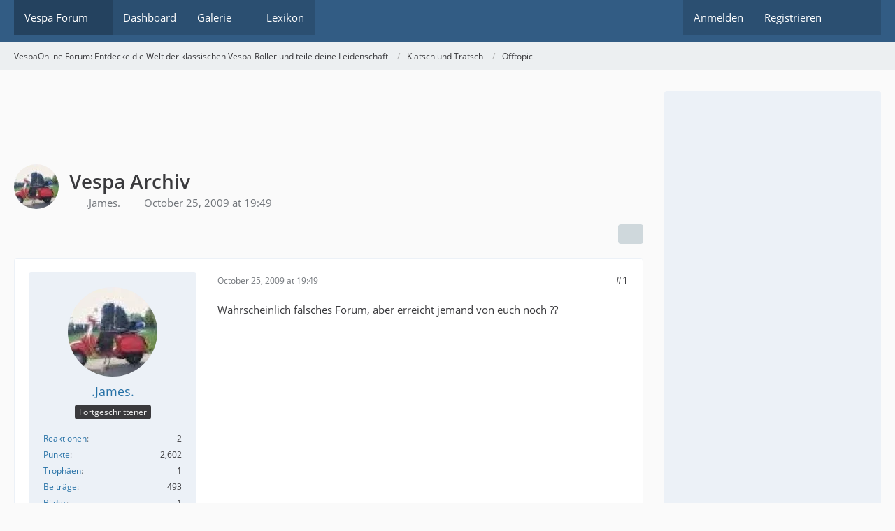

--- FILE ---
content_type: text/html; charset=UTF-8
request_url: https://www.vespaonline.de/forum/188568-vespa-archiv/?postID=466335
body_size: 15239
content:









<!DOCTYPE html>
<html
	dir="ltr"
	lang="de"
	data-color-scheme="system"
>

<head>
	<meta charset="utf-8">
		
	<title>Vespa Archiv - Offtopic - VespaOnline Forum: Entdecke die Welt der klassischen Vespa-Roller und teile deine Leidenschaft</title>
	
	<meta name="viewport" content="width=device-width, initial-scale=1">
<meta name="format-detection" content="telephone=no">
<meta name="description" content="Wahrscheinlich falsches Forum, aber erreicht jemand von euch noch  ??">
<meta property="og:site_name" content="VespaOnline Forum: Entdecke die Welt der klassischen Vespa-Roller und teile deine Leidenschaft">
<meta property="og:title" content="Vespa Archiv - VespaOnline Forum: Entdecke die Welt der klassischen Vespa-Roller und teile deine Leidenschaft">
<meta property="og:url" content="https://www.vespaonline.de/forum/188568-vespa-archiv/">
<meta property="og:type" content="article">
<meta property="og:description" content="Wahrscheinlich falsches Forum, aber erreicht jemand von euch noch  ??">

<!-- Stylesheets -->
<link rel="stylesheet" type="text/css" href="https://www.vespaonline.de/wsc/style/style-3.css?m=1765965144"><link rel="preload" href="https://www.vespaonline.de/wsc/font/families/Open%20Sans/OpenSans-Regular.woff2?v=1614334343" as="font" crossorigin>

<meta name="timezone" content="Europe/Berlin">


<script data-cfasync="false">
	var WCF_PATH = 'https://www.vespaonline.de/wsc/';
	var WSC_API_URL = 'https://www.vespaonline.de/wsc/';
	var WSC_RPC_API_URL = 'https://www.vespaonline.de/wsc/api/rpc/';
	
	var LANGUAGE_ID = 1;
	var LANGUAGE_USE_INFORMAL_VARIANT = false;
	var TIME_NOW = 1768725890;
	var LAST_UPDATE_TIME = 1765964196;
	var ENABLE_DEBUG_MODE = false;
	var ENABLE_PRODUCTION_DEBUG_MODE = false;
	var ENABLE_DEVELOPER_TOOLS = false;
	var PAGE_TITLE = 'VespaOnline Forum: Entdecke die Welt der klassischen Vespa-Roller und teile deine Leidenschaft';
	
	var REACTION_TYPES = {"1":{"title":"Gef\u00e4llt mir","renderedIcon":"<img\n\tsrc=\"https:\/\/www.vespaonline.de\/wsc\/images\/reaction\/like.svg\"\n\talt=\"Gef\u00e4llt mir\"\n\tclass=\"reactionType\"\n\tdata-reaction-type-id=\"1\"\n>","iconPath":"https:\/\/www.vespaonline.de\/wsc\/images\/reaction\/like.svg","showOrder":1,"reactionTypeID":1,"isAssignable":1},"2":{"title":"Danke","renderedIcon":"<img\n\tsrc=\"https:\/\/www.vespaonline.de\/wsc\/images\/reaction\/thanks.svg\"\n\talt=\"Danke\"\n\tclass=\"reactionType\"\n\tdata-reaction-type-id=\"2\"\n>","iconPath":"https:\/\/www.vespaonline.de\/wsc\/images\/reaction\/thanks.svg","showOrder":2,"reactionTypeID":2,"isAssignable":1},"3":{"title":"Haha","renderedIcon":"<img\n\tsrc=\"https:\/\/www.vespaonline.de\/wsc\/images\/reaction\/haha.svg\"\n\talt=\"Haha\"\n\tclass=\"reactionType\"\n\tdata-reaction-type-id=\"3\"\n>","iconPath":"https:\/\/www.vespaonline.de\/wsc\/images\/reaction\/haha.svg","showOrder":3,"reactionTypeID":3,"isAssignable":1},"4":{"title":"Verwirrend","renderedIcon":"<img\n\tsrc=\"https:\/\/www.vespaonline.de\/wsc\/images\/reaction\/confused.svg\"\n\talt=\"Verwirrend\"\n\tclass=\"reactionType\"\n\tdata-reaction-type-id=\"4\"\n>","iconPath":"https:\/\/www.vespaonline.de\/wsc\/images\/reaction\/confused.svg","showOrder":4,"reactionTypeID":4,"isAssignable":1},"5":{"title":"Traurig","renderedIcon":"<img\n\tsrc=\"https:\/\/www.vespaonline.de\/wsc\/images\/reaction\/sad.svg\"\n\talt=\"Traurig\"\n\tclass=\"reactionType\"\n\tdata-reaction-type-id=\"5\"\n>","iconPath":"https:\/\/www.vespaonline.de\/wsc\/images\/reaction\/sad.svg","showOrder":5,"reactionTypeID":5,"isAssignable":1}};
	
	
		{
		const colorScheme = matchMedia("(prefers-color-scheme: dark)").matches ? "dark" : "light";
		document.documentElement.dataset.colorScheme = colorScheme;
	}
	</script>

<script data-cfasync="false" src="https://www.vespaonline.de/wsc/js/WoltLabSuite/WebComponent.min.js?v=1765964196"></script>
<script data-cfasync="false" src="https://www.vespaonline.de/wsc/js/preload/de.preload.js?v=1765964196"></script>

<script data-cfasync="false" src="https://www.vespaonline.de/wsc/js/WoltLabSuite.Core.tiny.min.js?v=1765964196"></script>
<script data-cfasync="false">
requirejs.config({
	baseUrl: 'https://www.vespaonline.de/wsc/js',
	urlArgs: 't=1765964196'
	
});

window.addEventListener('pageshow', function(event) {
	if (event.persisted) {
		window.location.reload();
	}
});

</script>











<script data-cfasync="false" src="https://www.vespaonline.de/wsc/js/WoltLabSuite.Gallery.tiny.min.js?v=1765964196"></script>

<script data-cfasync="false" src="https://www.vespaonline.de/wsc/js/WoltLabSuite.Forum.tiny.min.js?v=1765964196"></script>


<noscript>
	<style>
		.jsOnly {
			display: none !important;
		}
		
		.noJsOnly {
			display: block !important;
		}
	</style>
</noscript>



	
	
	<script type="application/ld+json">
{
"@context": "http://schema.org",
"@type": "WebSite",
"url": "https:\/\/www.vespaonline.de\/",
"potentialAction": {
"@type": "SearchAction",
"target": "https:\/\/www.vespaonline.de\/wsc\/search\/?q={search_term_string}",
"query-input": "required name=search_term_string"
}
}
</script>
<link rel="apple-touch-icon" sizes="180x180" href="https://www.vespaonline.de/wsc/images/style-3/apple-touch-icon.png">
<link rel="manifest" href="https://www.vespaonline.de/wsc/images/style-3/manifest-1.json">
<link rel="icon" type="image/png" sizes="48x48" href="https://www.vespaonline.de/wsc/images/style-3/favicon-48x48.png">
<meta name="msapplication-config" content="https://www.vespaonline.de/wsc/images/style-3/browserconfig.xml">
<meta name="theme-color" content="#325c84">
<script>
	{
		document.querySelector('meta[name="theme-color"]').content = window.getComputedStyle(document.documentElement).getPropertyValue("--wcfPageThemeColor");
	}
</script>

<!--DFP Code-->
<script async src="https://securepubads.g.doubleclick.net/tag/js/gpt.js"></script>
<script>
  window.googletag = window.googletag || {cmd: []};
  googletag.cmd.push(function() {
    googletag.defineSlot('/274302542/VO', [728, 90], 'div-gpt-ad-1608234887082-0').addService(googletag.pubads());
    googletag.defineSlot('/274302542/VO-Mobile', [320, 50], 'div-gpt-ad-1608235098856-0').addService(googletag.pubads());
    googletag.defineSlot('/274302542/VOS', [300, 600], 'div-gpt-ad-1608235280043-0').addService(googletag.pubads());
    googletag.pubads().enableSingleRequest();
    googletag.enableServices();
  });
</script>
<!--DFP Code-->

<!--Google Adsense Code-->
<script data-ad-client="ca-pub-1225784463739144" async src="https://pagead2.googlesyndication.com/pagead/js/adsbygoogle.js"></script>
<!--Google Adsense Code-->	
			<link rel="canonical" href="https://www.vespaonline.de/forum/188568-vespa-archiv/">
		
					
		</head>

<body id="tpl_wbb_thread"
	itemscope itemtype="http://schema.org/WebPage" itemid="https://www.vespaonline.de/forum/188568-vespa-archiv/"	data-template="thread" data-application="wbb" data-page-id="46" data-page-identifier="com.woltlab.wbb.Thread"	data-board-id="108" data-thread-id="188568"	class="">

<span id="top"></span>

<div id="pageContainer" class="pageContainer">
	
	
	<div id="pageHeaderContainer" class="pageHeaderContainer">
	<header id="pageHeader" class="pageHeader">
		<div id="pageHeaderPanel" class="pageHeaderPanel">
			<div class="layoutBoundary">
				<div class="box mainMenu" data-box-identifier="com.woltlab.wcf.MainMenu">
			
		
	<div class="boxContent">
		<nav aria-label="Hauptmenü">
	<ol class="boxMenu">
		
		
					<li class="active boxMenuHasChildren" data-identifier="com.woltlab.wbb.BoardList">
				<a href="https://www.vespaonline.de/" class="boxMenuLink" aria-current="page">
					<span class="boxMenuLinkTitle">Vespa Forum</span>
																<fa-icon size="16" name="caret-down" solid></fa-icon>
									</a>
				
				<ol class="boxMenuDepth1">				
									<li class="" data-identifier="com.woltlab.wbb.UnresolvedThreadList">
				<a href="https://www.vespaonline.de/unresolved-thread-list/" class="boxMenuLink">
					<span class="boxMenuLinkTitle">Unerledigte Themen</span>
														</a>
				
				</li>				
									</ol></li>									<li class="" data-identifier="com.woltlab.wcf.Dashboard">
				<a href="https://www.vespaonline.de/wsc/dashboard/" class="boxMenuLink">
					<span class="boxMenuLinkTitle">Dashboard</span>
														</a>
				
				</li>				
									<li class=" boxMenuHasChildren" data-identifier="com.woltlab.gallery.Gallery">
				<a href="https://www.vespaonline.de/gallery/" class="boxMenuLink">
					<span class="boxMenuLinkTitle">Galerie</span>
																<fa-icon size="16" name="caret-down" solid></fa-icon>
									</a>
				
				<ol class="boxMenuDepth1">				
									<li class="" data-identifier="com.woltlab.gallery.AlbumList">
				<a href="https://www.vespaonline.de/gallery/album-list/" class="boxMenuLink">
					<span class="boxMenuLinkTitle">Alben</span>
														</a>
				
				</li>				
									<li class="" data-identifier="com.woltlab.gallery.Map">
				<a href="https://www.vespaonline.de/gallery/map/" class="boxMenuLink">
					<span class="boxMenuLinkTitle">Karte</span>
														</a>
				
				</li>				
									</ol></li>									<li class="" data-identifier="com.viecode.lexicon.Lexicon">
				<a href="https://www.vespaonline.de/lexicon/" class="boxMenuLink">
					<span class="boxMenuLinkTitle">Lexikon</span>
														</a>
				
				</li>				
																	
		
	</ol>
</nav>	</div>
</div><button type="button" class="pageHeaderMenuMobile" aria-expanded="false" aria-label="Menü">
	<span class="pageHeaderMenuMobileInactive">
		<fa-icon size="32" name="bars"></fa-icon>
	</span>
	<span class="pageHeaderMenuMobileActive">
		<fa-icon size="32" name="xmark"></fa-icon>
	</span>
</button>
				
				<nav id="topMenu" class="userPanel">
	<ul class="userPanelItems">
								<li id="userLogin">
				<a
					class="loginLink"
					href="https://www.vespaonline.de/wsc/login/?url=https%3A%2F%2Fwww.vespaonline.de%2Fforum%2F188568-vespa-archiv%2F%3FpostID%3D466335"
					rel="nofollow"
				>Anmelden</a>
			</li>
							<li id="userRegistration">
					<a
						class="registrationLink"
						href="https://www.vespaonline.de/wsc/register/"
						rel="nofollow"
					>Registrieren</a>
				</li>
							
								
							
		<!-- page search -->
		<li>
			<a href="https://www.vespaonline.de/wsc/search/" id="userPanelSearchButton" class="jsTooltip" title="Suche"><fa-icon size="32" name="magnifying-glass"></fa-icon> <span>Suche</span></a>
		</li>
	</ul>
</nav>
	<a
		href="https://www.vespaonline.de/wsc/login/?url=https%3A%2F%2Fwww.vespaonline.de%2Fforum%2F188568-vespa-archiv%2F%3FpostID%3D466335"
		class="userPanelLoginLink jsTooltip"
		title="Anmelden"
		rel="nofollow"
	>
		<fa-icon size="32" name="arrow-right-to-bracket"></fa-icon>
	</a>
			</div>
		</div>
		
		<div id="pageHeaderFacade" class="pageHeaderFacade">
			<div class="layoutBoundary">
				<div id="pageHeaderLogo" class="pageHeaderLogo">
		
	<a href="https://www.vespaonline.de/" aria-label="VespaOnline Forum: Entdecke die Welt der klassischen Vespa-Roller und teile deine Leidenschaft">
		<img src="https://www.vespaonline.de/wsc/images/style-3/pageLogo-a300f63c.png" alt="" class="pageHeaderLogoLarge" height="256" width="256" loading="eager">
		<img src="https://www.vespaonline.de/wsc/images/style-3/pageLogoMobile-ee384cd2.png" alt="" class="pageHeaderLogoSmall" height="132" width="114" loading="eager">
		
		
	</a>
</div>
				
					

					
		
			
	
<button type="button" id="pageHeaderSearchMobile" class="pageHeaderSearchMobile" aria-expanded="false" aria-label="Suche">
	<fa-icon size="32" name="magnifying-glass"></fa-icon>
</button>

<div id="pageHeaderSearch" class="pageHeaderSearch">
	<form method="post" action="https://www.vespaonline.de/wsc/search/">
		<div id="pageHeaderSearchInputContainer" class="pageHeaderSearchInputContainer">
			<div class="pageHeaderSearchType dropdown">
				<a href="#" class="button dropdownToggle" id="pageHeaderSearchTypeSelect">
					<span class="pageHeaderSearchTypeLabel">Dieses Thema</span>
					<fa-icon size="16" name="caret-down" solid></fa-icon>
				</a>
				<ul class="dropdownMenu">
					<li><a href="#" data-extended-link="https://www.vespaonline.de/wsc/search/?extended=1" data-object-type="everywhere">Alles</a></li>
					<li class="dropdownDivider"></li>
					
											<li><a href="#" data-extended-link="https://www.vespaonline.de/wsc/search/?extended=1&amp;type=com.woltlab.wbb.post" data-object-type="com.woltlab.wbb.post" data-parameters='{ "threadID": 188568 }'>Dieses Thema</a></li>		<li><a href="#" data-extended-link="https://www.vespaonline.de/wsc/search/?extended=1&amp;type=com.woltlab.wbb.post" data-object-type="com.woltlab.wbb.post" data-parameters='{ "boardID": 108 }'>Dieses Forum</a></li>
						
						<li class="dropdownDivider"></li>
					
					
																																								<li><a href="#" data-extended-link="https://www.vespaonline.de/wsc/search/?type=com.woltlab.wbb.post&amp;extended=1" data-object-type="com.woltlab.wbb.post">Forum</a></li>
																								<li><a href="#" data-extended-link="https://www.vespaonline.de/wsc/search/?type=com.woltlab.gallery.image&amp;extended=1" data-object-type="com.woltlab.gallery.image">Galerie</a></li>
																								<li><a href="#" data-extended-link="https://www.vespaonline.de/wsc/search/?type=com.viecode.lexicon.entry&amp;extended=1" data-object-type="com.viecode.lexicon.entry">Lexikon</a></li>
																								<li><a href="#" data-extended-link="https://www.vespaonline.de/wsc/search/?type=com.woltlab.wcf.page&amp;extended=1" data-object-type="com.woltlab.wcf.page">Seiten</a></li>
																
					<li class="dropdownDivider"></li>
					<li><a class="pageHeaderSearchExtendedLink" href="https://www.vespaonline.de/wsc/search/?extended=1">Erweiterte Suche</a></li>
				</ul>
			</div>
			
			<input type="search" name="q" id="pageHeaderSearchInput" class="pageHeaderSearchInput" placeholder="Suchbegriff eingeben" autocomplete="off" value="">
			
			<button type="submit" class="pageHeaderSearchInputButton button" title="Suche">
				<fa-icon size="16" name="magnifying-glass"></fa-icon>
			</button>
			
			<div id="pageHeaderSearchParameters"></div>
			
					</div>
	</form>
</div>

	
			</div>
		</div>
	</header>
	
	
</div>
	
	
	
	
	
	<div class="pageNavigation">
	<div class="layoutBoundary">
			<nav class="breadcrumbs" aria-label="Verlaufsnavigation">
		<ol class="breadcrumbs__list" itemprop="breadcrumb" itemscope itemtype="http://schema.org/BreadcrumbList">
			<li class="breadcrumbs__item" title="VespaOnline Forum: Entdecke die Welt der klassischen Vespa-Roller und teile deine Leidenschaft" itemprop="itemListElement" itemscope itemtype="http://schema.org/ListItem">
							<a class="breadcrumbs__link" href="https://www.vespaonline.de/" itemprop="item">
																<span class="breadcrumbs__title" itemprop="name">VespaOnline Forum: Entdecke die Welt der klassischen Vespa-Roller und teile deine Leidenschaft</span>
							</a>
															<meta itemprop="position" content="1">
																					</li>
														
											<li class="breadcrumbs__item" title="Klatsch und Tratsch" itemprop="itemListElement" itemscope itemtype="http://schema.org/ListItem">
							<a class="breadcrumbs__link" href="https://www.vespaonline.de/board/122-klatsch-und-tratsch/" itemprop="item">
																<span class="breadcrumbs__title" itemprop="name">Klatsch und Tratsch</span>
							</a>
															<meta itemprop="position" content="2">
																					</li>
														
											<li class="breadcrumbs__item" title="Offtopic" itemprop="itemListElement" itemscope itemtype="http://schema.org/ListItem">
							<a class="breadcrumbs__link" href="https://www.vespaonline.de/board/108-offtopic/" itemprop="item">
																	<span class="breadcrumbs__parent_indicator">
										<fa-icon size="16" name="arrow-left-long"></fa-icon>
									</span>
																<span class="breadcrumbs__title" itemprop="name">Offtopic</span>
							</a>
															<meta itemprop="position" content="3">
																					</li>
		</ol>
	</nav>
	</div>
</div>
	
	
	
	<section id="main" class="main" role="main" 	itemprop="mainEntity" itemscope itemtype="http://schema.org/DiscussionForumPosting"
	itemid="https://www.vespaonline.de/forum/188568-vespa-archiv/#post466331"
>
		<div class="layoutBoundary">
			

						
			<div id="content" class="content content--sidebar-right">
				<div class="wcfAdLocation wcfAdLocationHeaderContent"><div><!-- /274302542/VO -->
<div id='div-gpt-ad-1608234887082-0' style='width: 728px; height: 90px;'>
  <script>
    googletag.cmd.push(function() { googletag.display('div-gpt-ad-1608234887082-0'); });
  </script>
</div></div></div>				
																<header class="contentHeader messageGroupContentHeader wbbThread" data-thread-id="188568" data-is-closed="0" data-is-deleted="0" data-is-disabled="0" data-is-sticky="0" data-is-announcement="0" data-is-link="0">
		<div class="contentHeaderIcon">
			<img src="https://www.vespaonline.de/wsc/images/avatars/58/16015-58079c5503501c89f468db225fa91525722284aa.webp" width="64" height="64" alt="" class="userAvatarImage" loading="lazy">
															
		</div>

		<div class="contentHeaderTitle">
			<h1 class="contentTitle" itemprop="name headline">Vespa Archiv</h1>
			<ul class="inlineList contentHeaderMetaData">
				

				

									<li>
						<fa-icon size="16" name="user"></fa-icon>
						<a href="https://www.vespaonline.de/wsc/user/17784-james/" data-object-id="17784" class="userLink">.James.</a>					</li>
				
				<li>
					<fa-icon size="16" name="clock"></fa-icon>
					<a href="https://www.vespaonline.de/forum/188568-vespa-archiv/"><woltlab-core-date-time date="2009-10-25T18:49:44+00:00">October 25, 2009 at 19:49</woltlab-core-date-time></a>
				</li>

				
				
				
			</ul>

			<meta itemprop="url" content="https://www.vespaonline.de/forum/188568-vespa-archiv/">
			<meta itemprop="commentCount" content="9">
					</div>

		
	</header>
													
				
				
				
				
				

				




	<div class="contentInteraction">
		
					<div class="contentInteractionButtonContainer">
				
									 <div class="contentInteractionShareButton">
						<button type="button" class="button small wsShareButton jsTooltip" title="Teilen" data-link="https://www.vespaonline.de/forum/188568-vespa-archiv/" data-link-title="Vespa Archiv" data-bbcode="[thread]188568[/thread]">
		<fa-icon size="16" name="share-nodes"></fa-icon>
	</button>					</div>
				
							</div>
			</div>


	<div class="section">
		<ul
			class="wbbThreadPostList messageList jsClipboardContainer"
			data-is-last-page="true"
			data-last-post-time="1256572092"
			data-page-no="1"
			data-type="com.woltlab.wbb.post"
		>
							
	


			
		
		
		
	
	
			<li
			id="post466331"
			class="
				anchorFixedHeader
				messageGroupStarter											"
		>
			<article class="wbbPost message messageSidebarOrientationLeft jsClipboardObject jsMessage userOnlineGroupMarking3"
				data-post-id="466331" data-can-edit="0" data-can-edit-inline="0"
				data-is-closed="0" data-is-deleted="0" data-is-disabled="0"
								data-object-id="466331" data-object-type="com.woltlab.wbb.likeablePost" data-user-id="17784"											>
				<meta itemprop="datePublished" content="2009-10-25T19:49:44+01:00">
													 
	
<aside role="presentation" class="messageSidebar member" itemprop="author" itemscope itemtype="http://schema.org/Person">
	<div class="messageAuthor">
		
		
								
							<div class="userAvatar">
					<a href="https://www.vespaonline.de/wsc/user/17784-james/" aria-hidden="true" tabindex="-1"><img src="https://www.vespaonline.de/wsc/images/avatars/58/16015-58079c5503501c89f468db225fa91525722284aa.webp" width="128" height="128" alt="" class="userAvatarImage" loading="lazy"></a>					
									</div>
						
			<div class="messageAuthorContainer">
				<a href="https://www.vespaonline.de/wsc/user/17784-james/" class="username userLink" data-object-id="17784" itemprop="url">
					<span itemprop="name">.James.</span>
				</a>
														
					
							</div>
			
												<div class="userTitle">
						<span class="badge userTitleBadge">Fortgeschrittener</span>
					</div>
				
				
							
						</div>
	
			
		
									<div class="userCredits">
					<dl class="plain dataList">
						<dt><a href="https://www.vespaonline.de/wsc/user/17784-james/#likes" class="jsTooltip" title="Erhaltene Reaktionen von .James.">Reaktionen</a></dt>
								<dd>2</dd>
														
															<dt><a href="#" class="activityPointsDisplay jsTooltip" title="Punkte von .James. anzeigen" data-user-id="17784">Punkte</a></dt>
								<dd>2,602</dd>
														
															<dt><a href="#" class="trophyPoints jsTooltip userTrophyOverlayList" data-user-id="17784" title="Trophäen von .James. anzeigen">Trophäen</a></dt>
								<dd>1</dd>
														
														
								<dt><a href="https://www.vespaonline.de/user-post-list/17784-james/" title="Beiträge von .James." class="jsTooltip">Beiträge</a></dt>
	<dd>493</dd>
	<dt><a href="https://www.vespaonline.de/gallery/user-image-list/17784-james/" title="Bilder von .James." class="jsTooltip">Bilder</a></dt>
	<dd>1</dd>

							
																																																															<dt>Wohnort</dt>
											<dd>München</dd>
																																																																			<dt>Vespa Typ</dt>
											<dd>V50, PX 80</dd>
					</dl>
				</div>
			
				
		
	</aside>
				
				<div class="messageContent">
					<header class="messageHeader">
						<div class="messageHeaderBox">
							<ul class="messageHeaderMetaData">
								<li><a href="https://www.vespaonline.de/forum/188568-vespa-archiv/?postID=466331#post466331" rel="nofollow" class="permalink messagePublicationTime"><woltlab-core-date-time date="2009-10-25T18:49:44+00:00">October 25, 2009 at 19:49</woltlab-core-date-time></a></li>
								
								
							</ul>
							
							<ul class="messageStatus">
																																																
								
							</ul>
						</div>
						
						<ul class="messageQuickOptions">
															
														
															<li>
									<a href="https://www.vespaonline.de/forum/188568-vespa-archiv/?postID=466331#post466331" rel="nofollow" class="jsTooltip wsShareButton" title="Teilen" data-link-title="Vespa Archiv">#1</a>
								</li>
														
														
							
						</ul>
						
						
					</header>
					
					<div class="messageBody">
												
												
						
						
						<div class="messageText" itemprop="text">
																													
							<p>Wahrscheinlich falsches Forum, aber erreicht jemand von euch noch  ??</p>						</div>
						
						
					</div>
					
					<footer class="messageFooter">
												
													<div class="messageSignature">
								<div><p>Kupplungsbeläge sind Verbrauchsgegenstände!</p></div>
							</div>
												
						
						
						<div class="messageFooterNotes">
														
														
														
														
							
						</div>
						
						<div class="messageFooterGroup">
							
																	
	<woltlab-core-reaction-summary
		data="[]"
		object-type="com.woltlab.wbb.likeablePost"
		object-id="466331"
		selected-reaction="0"
	></woltlab-core-reaction-summary>
							
							<ul class="messageFooterButtonsExtra buttonList smallButtons jsMobileNavigationExtra">
																																								
							</ul>
							
							<ul class="messageFooterButtons buttonList smallButtons jsMobileNavigation">
																																								
							</ul>
						</div>

						
					</footer>
				</div>
			</article>
		</li>
		
	
	
						
				
		
							
		
		
		
	
	
			<li
			id="post466334"
			class="
				anchorFixedHeader
															"
		>
			<article class="wbbPost message messageSidebarOrientationLeft jsClipboardObject jsMessage userOnlineGroupMarking3"
				data-post-id="466334" data-can-edit="0" data-can-edit-inline="0"
				data-is-closed="0" data-is-deleted="0" data-is-disabled="0"
								data-object-id="466334" data-object-type="com.woltlab.wbb.likeablePost" data-user-id="18348"													itemprop="comment"
					itemscope itemtype="http://schema.org/Comment"
					itemid="https://www.vespaonline.de/forum/188568-vespa-archiv/?postID=466334#post466334"
							>
				<meta itemprop="datePublished" content="2009-10-25T19:53:37+01:00">
													<meta itemprop="url" content="https://www.vespaonline.de/forum/188568-vespa-archiv/?postID=466334#post466334">
								
<aside role="presentation" class="messageSidebar member" itemprop="author" itemscope itemtype="http://schema.org/Person">
	<div class="messageAuthor">
		
		
								
							<div class="userAvatar">
					<a href="https://www.vespaonline.de/wsc/user/18348-atombender/" aria-hidden="true" tabindex="-1"><img src="[data-uri]" width="128" height="128" alt="" class="userAvatarImage"></a>					
									</div>
						
			<div class="messageAuthorContainer">
				<a href="https://www.vespaonline.de/wsc/user/18348-atombender/" class="username userLink" data-object-id="18348" itemprop="url">
					<span itemprop="name">Atombender</span>
				</a>
														
					
							</div>
			
												<div class="userTitle">
						<span class="badge userTitleBadge">Anfänger</span>
					</div>
				
				
							
						</div>
	
			
		
									<div class="userCredits">
					<dl class="plain dataList">
						<dt><a href="https://www.vespaonline.de/wsc/user/18348-atombender/#likes" class="jsTooltip" title="Erhaltene Reaktionen von Atombender">Reaktionen</a></dt>
								<dd>1</dd>
														
															<dt><a href="#" class="activityPointsDisplay jsTooltip" title="Punkte von Atombender anzeigen" data-user-id="18348">Punkte</a></dt>
								<dd>61</dd>
														
														
														
								<dt><a href="https://www.vespaonline.de/user-post-list/18348-atombender/" title="Beiträge von Atombender" class="jsTooltip">Beiträge</a></dt>
	<dd>9</dd>

							
																																																															<dt>Wohnort</dt>
											<dd>NRW</dd>
																																																																			<dt>Vespa Typ</dt>
											<dd>PX</dd>
					</dl>
				</div>
			
				
		
	</aside>
				
				<div class="messageContent">
					<header class="messageHeader">
						<div class="messageHeaderBox">
							<ul class="messageHeaderMetaData">
								<li><a href="https://www.vespaonline.de/forum/188568-vespa-archiv/?postID=466334#post466334" rel="nofollow" class="permalink messagePublicationTime"><woltlab-core-date-time date="2009-10-25T18:53:37+00:00">October 25, 2009 at 19:53</woltlab-core-date-time></a></li>
								
								
							</ul>
							
							<ul class="messageStatus">
																																																
								
							</ul>
						</div>
						
						<ul class="messageQuickOptions">
															
														
															<li>
									<a href="https://www.vespaonline.de/forum/188568-vespa-archiv/?postID=466334#post466334" rel="nofollow" class="jsTooltip wsShareButton" title="Teilen" data-link-title="Vespa Archiv">#2</a>
								</li>
														
														
							
						</ul>
						
						
					</header>
					
					<div class="messageBody">
												
												
						
						
						<div class="messageText" itemprop="text">
														
							<p>Ja, bzw. nein... Aber auf der Seite steht ja der Grund, warum abgeschaltet wurde.</p><p>An dieser Stelle mal wieder meine tiefste Verachtung dem Abmahn-Anwalts-Abschaum.</p>						</div>
						
						
					</div>
					
					<footer class="messageFooter">
												
												
						
						
						<div class="messageFooterNotes">
														
														
														
														
							
						</div>
						
						<div class="messageFooterGroup">
							
																	
	<woltlab-core-reaction-summary
		data="[]"
		object-type="com.woltlab.wbb.likeablePost"
		object-id="466334"
		selected-reaction="0"
	></woltlab-core-reaction-summary>
							
							<ul class="messageFooterButtonsExtra buttonList smallButtons jsMobileNavigationExtra">
																																								
							</ul>
							
							<ul class="messageFooterButtons buttonList smallButtons jsMobileNavigation">
																																								
							</ul>
						</div>

						
					</footer>
				</div>
			</article>
		</li>
		
	
	
										
						
						
						
							
		
							
		
		
		
	
	
			<li
			id="post466335"
			class="
				anchorFixedHeader
				messageGroupStarter											"
		>
			<article class="wbbPost message messageSidebarOrientationLeft jsClipboardObject jsMessage userOnlineGroupMarking3"
				data-post-id="466335" data-can-edit="0" data-can-edit-inline="0"
				data-is-closed="0" data-is-deleted="0" data-is-disabled="0"
								data-object-id="466335" data-object-type="com.woltlab.wbb.likeablePost" data-user-id="17784"													itemprop="comment"
					itemscope itemtype="http://schema.org/Comment"
					itemid="https://www.vespaonline.de/forum/188568-vespa-archiv/?postID=466335#post466335"
							>
				<meta itemprop="datePublished" content="2009-10-25T19:57:28+01:00">
													<meta itemprop="url" content="https://www.vespaonline.de/forum/188568-vespa-archiv/?postID=466335#post466335">
								
<aside role="presentation" class="messageSidebar member" itemprop="author" itemscope itemtype="http://schema.org/Person">
	<div class="messageAuthor">
		
		
								
							<div class="userAvatar">
					<a href="https://www.vespaonline.de/wsc/user/17784-james/" aria-hidden="true" tabindex="-1"><img src="https://www.vespaonline.de/wsc/images/avatars/58/16015-58079c5503501c89f468db225fa91525722284aa.webp" width="128" height="128" alt="" class="userAvatarImage" loading="lazy"></a>					
									</div>
						
			<div class="messageAuthorContainer">
				<a href="https://www.vespaonline.de/wsc/user/17784-james/" class="username userLink" data-object-id="17784" itemprop="url">
					<span itemprop="name">.James.</span>
				</a>
														
					
							</div>
			
												<div class="userTitle">
						<span class="badge userTitleBadge">Fortgeschrittener</span>
					</div>
				
				
							
						</div>
	
			
		
									<div class="userCredits">
					<dl class="plain dataList">
						<dt><a href="https://www.vespaonline.de/wsc/user/17784-james/#likes" class="jsTooltip" title="Erhaltene Reaktionen von .James.">Reaktionen</a></dt>
								<dd>2</dd>
														
															<dt><a href="#" class="activityPointsDisplay jsTooltip" title="Punkte von .James. anzeigen" data-user-id="17784">Punkte</a></dt>
								<dd>2,602</dd>
														
															<dt><a href="#" class="trophyPoints jsTooltip userTrophyOverlayList" data-user-id="17784" title="Trophäen von .James. anzeigen">Trophäen</a></dt>
								<dd>1</dd>
														
														
								<dt><a href="https://www.vespaonline.de/user-post-list/17784-james/" title="Beiträge von .James." class="jsTooltip">Beiträge</a></dt>
	<dd>493</dd>
	<dt><a href="https://www.vespaonline.de/gallery/user-image-list/17784-james/" title="Bilder von .James." class="jsTooltip">Bilder</a></dt>
	<dd>1</dd>

							
																																																															<dt>Wohnort</dt>
											<dd>München</dd>
																																																																			<dt>Vespa Typ</dt>
											<dd>V50, PX 80</dd>
					</dl>
				</div>
			
				
		
	</aside>
				
				<div class="messageContent">
					<header class="messageHeader">
						<div class="messageHeaderBox">
							<ul class="messageHeaderMetaData">
								<li><a href="https://www.vespaonline.de/forum/188568-vespa-archiv/?postID=466335#post466335" rel="nofollow" class="permalink messagePublicationTime"><woltlab-core-date-time date="2009-10-25T18:57:28+00:00">October 25, 2009 at 19:57</woltlab-core-date-time></a></li>
								
								
							</ul>
							
							<ul class="messageStatus">
																																																
								
							</ul>
						</div>
						
						<ul class="messageQuickOptions">
															
														
															<li>
									<a href="https://www.vespaonline.de/forum/188568-vespa-archiv/?postID=466335#post466335" rel="nofollow" class="jsTooltip wsShareButton" title="Teilen" data-link-title="Vespa Archiv">#3</a>
								</li>
														
														
							
						</ul>
						
						
					</header>
					
					<div class="messageBody">
												
												
						
						
						<div class="messageText" itemprop="text">
														
							<blockquote class="quoteBox collapsibleBbcode jsCollapsibleBbcode" cite="/forum/?postID=466334#post466334">
	<div class="quoteBoxIcon">
					<a href="https://www.vespaonline.de/wsc/user/18348-atombender/" class="userLink" data-object-id="18348" aria-hidden="true"><img src="[data-uri]" width="24" height="24" alt="" class="userAvatarImage"></a>
			</div>
	
	<div class="quoteBoxTitle">
									<a href="/forum/?postID=466334#post466334">Zitat von Atombender</a>
						</div>
	
	<div class="quoteBoxContent">
		<p>Ja, bzw. nein... Aber auf der Seite steht ja der Grund, warum abgeschaltet wurde.</p>

<p>An dieser Stelle mal wieder meine tiefste Verachtung dem Abmahn-Anwalts-Abschaum.</p>
	</div>
	
	</blockquote><p>sehs auch grad konnt nur nicht lesen weil bookmark zu unterverlinkung -&gt; error 404</p><p>dito, gnau das gleiche mit der radiosendung energy 911</p>						</div>
						
						
					</div>
					
					<footer class="messageFooter">
												
													<div class="messageSignature">
								<div><p>Kupplungsbeläge sind Verbrauchsgegenstände!</p></div>
							</div>
												
						
						
						<div class="messageFooterNotes">
														
														
														
														
							
						</div>
						
						<div class="messageFooterGroup">
							
																	
	<woltlab-core-reaction-summary
		data="[]"
		object-type="com.woltlab.wbb.likeablePost"
		object-id="466335"
		selected-reaction="0"
	></woltlab-core-reaction-summary>
							
							<ul class="messageFooterButtonsExtra buttonList smallButtons jsMobileNavigationExtra">
																																								
							</ul>
							
							<ul class="messageFooterButtons buttonList smallButtons jsMobileNavigation">
																																								
							</ul>
						</div>

						
					</footer>
				</div>
			</article>
		</li>
		
	
	
									
							
						
						
							
		
							
		
		
		
	
	
			<li
			id="post466362"
			class="
				anchorFixedHeader
															"
		>
			<article class="wbbPost message messageSidebarOrientationLeft jsClipboardObject jsMessage userOnlineGroupMarking3"
				data-post-id="466362" data-can-edit="0" data-can-edit-inline="0"
				data-is-closed="0" data-is-deleted="0" data-is-disabled="0"
								data-object-id="466362" data-object-type="com.woltlab.wbb.likeablePost" data-user-id="10395"													itemprop="comment"
					itemscope itemtype="http://schema.org/Comment"
					itemid="https://www.vespaonline.de/forum/188568-vespa-archiv/?postID=466362#post466362"
							>
				<meta itemprop="datePublished" content="2009-10-25T21:11:58+01:00">
													<meta itemprop="url" content="https://www.vespaonline.de/forum/188568-vespa-archiv/?postID=466362#post466362">
								
<aside role="presentation" class="messageSidebar member" itemprop="author" itemscope itemtype="http://schema.org/Person">
	<div class="messageAuthor">
		
		
								
							<div class="userAvatar">
					<a href="https://www.vespaonline.de/wsc/user/10395-maxi66/" aria-hidden="true" tabindex="-1"><img src="https://www.vespaonline.de/wsc/images/avatars/46/15043-46de443215bae71ec19a21021a05afe221c8e84a.webp" width="128" height="128" alt="" class="userAvatarImage" loading="lazy"></a>					
									</div>
						
			<div class="messageAuthorContainer">
				<a href="https://www.vespaonline.de/wsc/user/10395-maxi66/" class="username userLink" data-object-id="10395" itemprop="url">
					<span itemprop="name">Maxi66</span>
				</a>
														
					
							</div>
			
												<div class="userTitle">
						<span class="badge userTitleBadge">vespahassender Kernassi</span>
					</div>
				
				
							
							<div class="specialTrophyContainer">
					<ul>
													<li><a href="https://www.vespaonline.de/wsc/trophy/2-10-jahre-vo/"><span
	class="trophyIcon jsTooltip"
	style="color: rgb(245, 22, 22); background-color: rgb(255, 255, 255)"
	data-trophy-id="2"
	title="10 Jahre VO">
	<fa-icon size="32" name="anchor"></fa-icon></span></a></li>
											</ul>
				</div>
						</div>
	
			
		
									<div class="userCredits">
					<dl class="plain dataList">
						<dt><a href="https://www.vespaonline.de/wsc/user/10395-maxi66/#likes" class="jsTooltip" title="Erhaltene Reaktionen von Maxi66">Reaktionen</a></dt>
								<dd>9</dd>
														
															<dt><a href="#" class="activityPointsDisplay jsTooltip" title="Punkte von Maxi66 anzeigen" data-user-id="10395">Punkte</a></dt>
								<dd>7,579</dd>
														
															<dt><a href="#" class="trophyPoints jsTooltip userTrophyOverlayList" data-user-id="10395" title="Trophäen von Maxi66 anzeigen">Trophäen</a></dt>
								<dd>1</dd>
														
														
								<dt><a href="https://www.vespaonline.de/user-post-list/10395-maxi66/" title="Beiträge von Maxi66" class="jsTooltip">Beiträge</a></dt>
	<dd>1,417</dd>
	<dt><a href="https://www.vespaonline.de/gallery/user-image-list/10395-maxi66/" title="Bilder von Maxi66" class="jsTooltip">Bilder</a></dt>
	<dd>21</dd>

	<dt><a href="https://www.vespaonline.de/lexicon/entry-list/?userID=10395" title="Einträge von „Maxi66“ suchen" class="jsTooltip">Einträge</a></dt>
	<dd>1</dd>
					</dl>
				</div>
			
				
		
	</aside>
				
				<div class="messageContent">
					<header class="messageHeader">
						<div class="messageHeaderBox">
							<ul class="messageHeaderMetaData">
								<li><a href="https://www.vespaonline.de/forum/188568-vespa-archiv/?postID=466362#post466362" rel="nofollow" class="permalink messagePublicationTime"><woltlab-core-date-time date="2009-10-25T20:11:58+00:00">October 25, 2009 at 21:11</woltlab-core-date-time></a></li>
								
								
							</ul>
							
							<ul class="messageStatus">
																																																
								
							</ul>
						</div>
						
						<ul class="messageQuickOptions">
															
														
															<li>
									<a href="https://www.vespaonline.de/forum/188568-vespa-archiv/?postID=466362#post466362" rel="nofollow" class="jsTooltip wsShareButton" title="Teilen" data-link-title="Vespa Archiv">#4</a>
								</li>
														
														
							
						</ul>
						
						
					</header>
					
					<div class="messageBody">
												
												
						
						
						<div class="messageText" itemprop="text">
														
							<blockquote class="quoteBox collapsibleBbcode jsCollapsibleBbcode" cite="/forum/?postID=466335#post466335">
	<div class="quoteBoxIcon">
					<a href="https://www.vespaonline.de/wsc/user/17784-james/" class="userLink" data-object-id="17784" aria-hidden="true"><img src="https://www.vespaonline.de/wsc/images/avatars/58/16015-58079c5503501c89f468db225fa91525722284aa.webp" width="24" height="24" alt="" class="userAvatarImage" loading="lazy"></a>
			</div>
	
	<div class="quoteBoxTitle">
									<a href="/forum/?postID=466335#post466335">Zitat von .James.</a>
						</div>
	
	<div class="quoteBoxContent">
		<p>dito, gnau das gleiche mit der radiosendung energy 911</p>
	</div>
	
	</blockquote><p>Wasn das??</p><p><br></p><p>Kennt vielleicht hier irgendjemand den Typ der hinter der Seite stand/steht???</p><p>Ich möchte mal wissen welches Ars****** die anstehenden Abmahnungen initiiert hat!!</p><p>Das doch der größte Mist das so eine nützliche und informative Seite weg ist. Ich hab mir da relativ häufig Infos gezogen.</p><p>Das hier ist aber eine (zugegeben bescheidene, vorrübergehende) <a href="http://web.archive.org" class="externalURL" target="_blank" rel="nofollow noopener ugc">Lösung.</a></p><p>Maximilian</p>						</div>
						
						
					</div>
					
					<footer class="messageFooter">
												
												
						
						
						<div class="messageFooterNotes">
														
														
														
														
							
						</div>
						
						<div class="messageFooterGroup">
							
																	
	<woltlab-core-reaction-summary
		data="[]"
		object-type="com.woltlab.wbb.likeablePost"
		object-id="466362"
		selected-reaction="0"
	></woltlab-core-reaction-summary>
							
							<ul class="messageFooterButtonsExtra buttonList smallButtons jsMobileNavigationExtra">
																																								
							</ul>
							
							<ul class="messageFooterButtons buttonList smallButtons jsMobileNavigation">
																																								
							</ul>
						</div>

						
					</footer>
				</div>
			</article>
		</li>
		
	
	
										
						
						
						
							
		
							
		
		
		
	
	
			<li
			id="post466404"
			class="
				anchorFixedHeader
															"
		>
			<article class="wbbPost message messageSidebarOrientationLeft jsClipboardObject jsMessage userOnlineGroupMarking4"
				data-post-id="466404" data-can-edit="0" data-can-edit-inline="0"
				data-is-closed="0" data-is-deleted="0" data-is-disabled="0"
								data-object-id="466404" data-object-type="com.woltlab.wbb.likeablePost" data-user-id="1"													itemprop="comment"
					itemscope itemtype="http://schema.org/Comment"
					itemid="https://www.vespaonline.de/forum/188568-vespa-archiv/?postID=466404#post466404"
							>
				<meta itemprop="datePublished" content="2009-10-26T01:47:05+01:00">
													<meta itemprop="url" content="https://www.vespaonline.de/forum/188568-vespa-archiv/?postID=466404#post466404">
								
<aside role="presentation" class="messageSidebar member" itemprop="author" itemscope itemtype="http://schema.org/Person">
	<div class="messageAuthor">
		
		
								
							<div class="userAvatar">
					<a href="https://www.vespaonline.de/wsc/user/1-mono/" aria-hidden="true" tabindex="-1"><img src="https://www.vespaonline.de/wsc/images/avatars/94/16582-9424120faf72656951166737e9ad7e2c44d39814.webp" width="128" height="128" alt="" class="userAvatarImage" loading="lazy"></a>					
									</div>
						
			<div class="messageAuthorContainer">
				<a href="https://www.vespaonline.de/wsc/user/1-mono/" class="username userLink" data-object-id="1" itemprop="url">
					<span itemprop="name"><font color=#0066CC><strong>mono</strong></font></span>
				</a>
														
					
							</div>
			
												<div class="userTitle">
						<span class="badge userTitleBadge blue">Letzte Instanz</span>
					</div>
				
				
							
							<div class="specialTrophyContainer">
					<ul>
													<li><a href="https://www.vespaonline.de/wsc/trophy/5-200-likes/"><span
	class="trophyIcon jsTooltip"
	style="color: rgb(17, 242, 62); background-color: rgb(255, 255, 255)"
	data-trophy-id="5"
	title="200 Likes">
	<fa-icon size="32" name="thumbs-up"></fa-icon></span></a></li>
											</ul>
				</div>
						</div>
	
			
		
									<div class="userCredits">
					<dl class="plain dataList">
						<dt><a href="https://www.vespaonline.de/wsc/user/1-mono/#likes" class="jsTooltip" title="Erhaltene Reaktionen von mono">Reaktionen</a></dt>
								<dd>610</dd>
														
															<dt><a href="#" class="activityPointsDisplay jsTooltip" title="Punkte von mono anzeigen" data-user-id="1">Punkte</a></dt>
								<dd>13,730</dd>
														
															<dt><a href="#" class="trophyPoints jsTooltip userTrophyOverlayList" data-user-id="1" title="Trophäen von mono anzeigen">Trophäen</a></dt>
								<dd>1</dd>
														
															<dt><a href="https://www.vespaonline.de/wsc/article-list/?userID=1" class="jsTooltip" title="Artikel von mono">Artikel</a></dt>
								<dd>2</dd>
														
								<dt><a href="https://www.vespaonline.de/user-post-list/1-mono/" title="Beiträge von mono" class="jsTooltip">Beiträge</a></dt>
	<dd>2,540</dd>
	<dt><a href="https://www.vespaonline.de/gallery/user-image-list/1-mono/" title="Bilder von mono" class="jsTooltip">Bilder</a></dt>
	<dd>2</dd>

	<dt><a href="https://www.vespaonline.de/lexicon/entry-list/?userID=1" title="Einträge von „mono“ suchen" class="jsTooltip">Einträge</a></dt>
	<dd>22</dd>
							
																																																															<dt>Wohnort</dt>
											<dd>Neu-Ulm</dd>
																																																																			<dt>Vespa Typ</dt>
											<dd>Vespa P80X</dd>
																																																																			<dt>Vespa Club</dt>
											<dd>VO Gruppenduscher</dd>
					</dl>
				</div>
			
				
		
	</aside>
				
				<div class="messageContent">
					<header class="messageHeader">
						<div class="messageHeaderBox">
							<ul class="messageHeaderMetaData">
								<li><a href="https://www.vespaonline.de/forum/188568-vespa-archiv/?postID=466404#post466404" rel="nofollow" class="permalink messagePublicationTime"><woltlab-core-date-time date="2009-10-26T00:47:05+00:00">October 26, 2009 at 01:47</woltlab-core-date-time></a></li>
								
								
							</ul>
							
							<ul class="messageStatus">
																																																
								
							</ul>
						</div>
						
						<ul class="messageQuickOptions">
															
														
															<li>
									<a href="https://www.vespaonline.de/forum/188568-vespa-archiv/?postID=466404#post466404" rel="nofollow" class="jsTooltip wsShareButton" title="Teilen" data-link-title="Vespa Archiv">#5</a>
								</li>
														
														
							
						</ul>
						
						
					</header>
					
					<div class="messageBody">
												
												
						
						
						<div class="messageText" itemprop="text">
														
							<p>Ja, habs auch mitbekommen. Müsste man den Hintergrund aber kennen. Es steht dort ja nicht das er abgemahnt wurde.</p>						</div>
						
						
					</div>
					
					<footer class="messageFooter">
												
													<div class="messageSignature">
								<div><p>"Denke wie ein Weiser, aber sprich die Sprache Deiner Mitmenschen."</p><p>- William Butler Yeats</p><p><a href="https://www.vespaonline.de/lexicon/entry/4-schrauberhilfe/?synonym=10"><strong>Schrauberhilfe nach Postleitzahlen sortiert</strong></a></p></div>
							</div>
												
						
						
						<div class="messageFooterNotes">
														
														
														
														
							
						</div>
						
						<div class="messageFooterGroup">
							
																	
	<woltlab-core-reaction-summary
		data="[]"
		object-type="com.woltlab.wbb.likeablePost"
		object-id="466404"
		selected-reaction="0"
	></woltlab-core-reaction-summary>
							
							<ul class="messageFooterButtonsExtra buttonList smallButtons jsMobileNavigationExtra">
																																								
							</ul>
							
							<ul class="messageFooterButtons buttonList smallButtons jsMobileNavigation">
																																								
							</ul>
						</div>

						
					</footer>
				</div>
			</article>
		</li>
		
	
	
									
						
							
						
							
		
							
		
		
		
	
	
			<li
			id="post466533"
			class="
				anchorFixedHeader
				messageGroupStarter											"
		>
			<article class="wbbPost message messageSidebarOrientationLeft jsClipboardObject jsMessage userOnlineGroupMarking3"
				data-post-id="466533" data-can-edit="0" data-can-edit-inline="0"
				data-is-closed="0" data-is-deleted="0" data-is-disabled="0"
								data-object-id="466533" data-object-type="com.woltlab.wbb.likeablePost" data-user-id="17784"													itemprop="comment"
					itemscope itemtype="http://schema.org/Comment"
					itemid="https://www.vespaonline.de/forum/188568-vespa-archiv/?postID=466533#post466533"
							>
				<meta itemprop="datePublished" content="2009-10-26T16:32:14+01:00">
													<meta itemprop="url" content="https://www.vespaonline.de/forum/188568-vespa-archiv/?postID=466533#post466533">
								
<aside role="presentation" class="messageSidebar member" itemprop="author" itemscope itemtype="http://schema.org/Person">
	<div class="messageAuthor">
		
		
								
							<div class="userAvatar">
					<a href="https://www.vespaonline.de/wsc/user/17784-james/" aria-hidden="true" tabindex="-1"><img src="https://www.vespaonline.de/wsc/images/avatars/58/16015-58079c5503501c89f468db225fa91525722284aa.webp" width="128" height="128" alt="" class="userAvatarImage" loading="lazy"></a>					
									</div>
						
			<div class="messageAuthorContainer">
				<a href="https://www.vespaonline.de/wsc/user/17784-james/" class="username userLink" data-object-id="17784" itemprop="url">
					<span itemprop="name">.James.</span>
				</a>
														
					
							</div>
			
												<div class="userTitle">
						<span class="badge userTitleBadge">Fortgeschrittener</span>
					</div>
				
				
							
						</div>
	
			
		
									<div class="userCredits">
					<dl class="plain dataList">
						<dt><a href="https://www.vespaonline.de/wsc/user/17784-james/#likes" class="jsTooltip" title="Erhaltene Reaktionen von .James.">Reaktionen</a></dt>
								<dd>2</dd>
														
															<dt><a href="#" class="activityPointsDisplay jsTooltip" title="Punkte von .James. anzeigen" data-user-id="17784">Punkte</a></dt>
								<dd>2,602</dd>
														
															<dt><a href="#" class="trophyPoints jsTooltip userTrophyOverlayList" data-user-id="17784" title="Trophäen von .James. anzeigen">Trophäen</a></dt>
								<dd>1</dd>
														
														
								<dt><a href="https://www.vespaonline.de/user-post-list/17784-james/" title="Beiträge von .James." class="jsTooltip">Beiträge</a></dt>
	<dd>493</dd>
	<dt><a href="https://www.vespaonline.de/gallery/user-image-list/17784-james/" title="Bilder von .James." class="jsTooltip">Bilder</a></dt>
	<dd>1</dd>

							
																																																															<dt>Wohnort</dt>
											<dd>München</dd>
																																																																			<dt>Vespa Typ</dt>
											<dd>V50, PX 80</dd>
					</dl>
				</div>
			
				
		
	</aside>
				
				<div class="messageContent">
					<header class="messageHeader">
						<div class="messageHeaderBox">
							<ul class="messageHeaderMetaData">
								<li><a href="https://www.vespaonline.de/forum/188568-vespa-archiv/?postID=466533#post466533" rel="nofollow" class="permalink messagePublicationTime"><woltlab-core-date-time date="2009-10-26T15:32:14+00:00">October 26, 2009 at 16:32</woltlab-core-date-time></a></li>
								
								
							</ul>
							
							<ul class="messageStatus">
																																																
								
							</ul>
						</div>
						
						<ul class="messageQuickOptions">
															
														
															<li>
									<a href="https://www.vespaonline.de/forum/188568-vespa-archiv/?postID=466533#post466533" rel="nofollow" class="jsTooltip wsShareButton" title="Teilen" data-link-title="Vespa Archiv">#6</a>
								</li>
														
														
							
						</ul>
						
						
					</header>
					
					<div class="messageBody">
												
												
						
						
						<div class="messageText" itemprop="text">
														
							<blockquote class="quoteBox collapsibleBbcode jsCollapsibleBbcode" cite="/forum/?postID=466404#post466404">
	<div class="quoteBoxIcon">
					<a href="https://www.vespaonline.de/wsc/user/1-mono/" class="userLink" data-object-id="1" aria-hidden="true"><img src="https://www.vespaonline.de/wsc/images/avatars/94/16582-9424120faf72656951166737e9ad7e2c44d39814.webp" width="24" height="24" alt="" class="userAvatarImage" loading="lazy"></a>
			</div>
	
	<div class="quoteBoxTitle">
									<a href="/forum/?postID=466404#post466404">Zitat von mono</a>
						</div>
	
	<div class="quoteBoxContent">
		<p>Es steht dort ja nich</p>
	</div>
	
	</blockquote><p>na ja aber indirekt, dass ihm gedroht wurde...</p>						</div>
						
						
					</div>
					
					<footer class="messageFooter">
												
													<div class="messageSignature">
								<div><p>Kupplungsbeläge sind Verbrauchsgegenstände!</p></div>
							</div>
												
						
						
						<div class="messageFooterNotes">
														
														
														
														
							
						</div>
						
						<div class="messageFooterGroup">
							
																	
	<woltlab-core-reaction-summary
		data="[]"
		object-type="com.woltlab.wbb.likeablePost"
		object-id="466533"
		selected-reaction="0"
	></woltlab-core-reaction-summary>
							
							<ul class="messageFooterButtonsExtra buttonList smallButtons jsMobileNavigationExtra">
																																								
							</ul>
							
							<ul class="messageFooterButtons buttonList smallButtons jsMobileNavigation">
																																								
							</ul>
						</div>

						
					</footer>
				</div>
			</article>
		</li>
		
	
	
										
						
							
						
						
							
		
							
		
		
		
	
	
			<li
			id="post466535"
			class="
				anchorFixedHeader
															"
		>
			<article class="wbbPost message messageSidebarOrientationLeft jsClipboardObject jsMessage userOnlineGroupMarking3"
				data-post-id="466535" data-can-edit="0" data-can-edit-inline="0"
				data-is-closed="0" data-is-deleted="0" data-is-disabled="0"
								data-object-id="466535" data-object-type="com.woltlab.wbb.likeablePost" data-user-id="13674"													itemprop="comment"
					itemscope itemtype="http://schema.org/Comment"
					itemid="https://www.vespaonline.de/forum/188568-vespa-archiv/?postID=466535#post466535"
							>
				<meta itemprop="datePublished" content="2009-10-26T16:39:04+01:00">
													<meta itemprop="url" content="https://www.vespaonline.de/forum/188568-vespa-archiv/?postID=466535#post466535">
								
<aside role="presentation" class="messageSidebar member" itemprop="author" itemscope itemtype="http://schema.org/Person">
	<div class="messageAuthor">
		
		
								
							<div class="userAvatar">
					<a href="https://www.vespaonline.de/wsc/user/13674-pk-opa/" aria-hidden="true" tabindex="-1"><img src="https://www.vespaonline.de/wsc/images/avatars/9b/15004-9b2ccf387f4ad85cf7a01546f11f552c8a54ebaf.webp" width="128" height="128" alt="" class="userAvatarImage" loading="lazy"></a>					
									</div>
						
			<div class="messageAuthorContainer">
				<a href="https://www.vespaonline.de/wsc/user/13674-pk-opa/" class="username userLink" data-object-id="13674" itemprop="url">
					<span itemprop="name">PK-Opa</span>
				</a>
														
					
							</div>
			
												<div class="userTitle">
						<span class="badge userTitleBadge">Anfänger</span>
					</div>
				
				
							
						</div>
	
			
		
									<div class="userCredits">
					<dl class="plain dataList">
						<dt><a href="#" class="activityPointsDisplay jsTooltip" title="Punkte von PK-Opa anzeigen" data-user-id="13674">Punkte</a></dt>
								<dd>80</dd>
														
														
														
								<dt><a href="https://www.vespaonline.de/user-post-list/13674-pk-opa/" title="Beiträge von PK-Opa" class="jsTooltip">Beiträge</a></dt>
	<dd>14</dd>

							
																																																															<dt>Wohnort</dt>
											<dd>Passau</dd>
																																																																			<dt>Vespa Typ</dt>
											<dd>Besser als deine.</dd>
					</dl>
				</div>
			
				
		
	</aside>
				
				<div class="messageContent">
					<header class="messageHeader">
						<div class="messageHeaderBox">
							<ul class="messageHeaderMetaData">
								<li><a href="https://www.vespaonline.de/forum/188568-vespa-archiv/?postID=466535#post466535" rel="nofollow" class="permalink messagePublicationTime"><woltlab-core-date-time date="2009-10-26T15:39:04+00:00">October 26, 2009 at 16:39</woltlab-core-date-time></a></li>
								
								
							</ul>
							
							<ul class="messageStatus">
																																																
								
							</ul>
						</div>
						
						<ul class="messageQuickOptions">
															
														
															<li>
									<a href="https://www.vespaonline.de/forum/188568-vespa-archiv/?postID=466535#post466535" rel="nofollow" class="jsTooltip wsShareButton" title="Teilen" data-link-title="Vespa Archiv">#7</a>
								</li>
														
														
							
						</ul>
						
						
					</header>
					
					<div class="messageBody">
												
												
						
						
						<div class="messageText" itemprop="text">
														
							<p>Mono, wo meinst du mit "dort" ? Würde das gerne nachlesen...wär ja schon krass, oder? Auch wenns nur ne Drohung war</p>						</div>
						
						
					</div>
					
					<footer class="messageFooter">
												
													<div class="messageSignature">
								<div><p>Hier riechts nach Ampere!</p></div>
							</div>
												
						
						
						<div class="messageFooterNotes">
														
														
														
														
							
						</div>
						
						<div class="messageFooterGroup">
							
																	
	<woltlab-core-reaction-summary
		data="[]"
		object-type="com.woltlab.wbb.likeablePost"
		object-id="466535"
		selected-reaction="0"
	></woltlab-core-reaction-summary>
							
							<ul class="messageFooterButtonsExtra buttonList smallButtons jsMobileNavigationExtra">
																																								
							</ul>
							
							<ul class="messageFooterButtons buttonList smallButtons jsMobileNavigation">
																																								
							</ul>
						</div>

						
					</footer>
				</div>
			</article>
		</li>
		
	
	
									
						
						
							
		
							
		
		
		
	
	
			<li
			id="post466538"
			class="
				anchorFixedHeader
															"
		>
			<article class="wbbPost message messageSidebarOrientationLeft jsClipboardObject jsMessage userOnlineGroupMarking3"
				data-post-id="466538" data-can-edit="0" data-can-edit-inline="0"
				data-is-closed="0" data-is-deleted="0" data-is-disabled="0"
								data-object-id="466538" data-object-type="com.woltlab.wbb.likeablePost" data-user-id="10395"													itemprop="comment"
					itemscope itemtype="http://schema.org/Comment"
					itemid="https://www.vespaonline.de/forum/188568-vespa-archiv/?postID=466538#post466538"
							>
				<meta itemprop="datePublished" content="2009-10-26T16:44:25+01:00">
													<meta itemprop="url" content="https://www.vespaonline.de/forum/188568-vespa-archiv/?postID=466538#post466538">
								
<aside role="presentation" class="messageSidebar member" itemprop="author" itemscope itemtype="http://schema.org/Person">
	<div class="messageAuthor">
		
		
								
							<div class="userAvatar">
					<a href="https://www.vespaonline.de/wsc/user/10395-maxi66/" aria-hidden="true" tabindex="-1"><img src="https://www.vespaonline.de/wsc/images/avatars/46/15043-46de443215bae71ec19a21021a05afe221c8e84a.webp" width="128" height="128" alt="" class="userAvatarImage" loading="lazy"></a>					
									</div>
						
			<div class="messageAuthorContainer">
				<a href="https://www.vespaonline.de/wsc/user/10395-maxi66/" class="username userLink" data-object-id="10395" itemprop="url">
					<span itemprop="name">Maxi66</span>
				</a>
														
					
							</div>
			
												<div class="userTitle">
						<span class="badge userTitleBadge">vespahassender Kernassi</span>
					</div>
				
				
							
							<div class="specialTrophyContainer">
					<ul>
													<li><a href="https://www.vespaonline.de/wsc/trophy/2-10-jahre-vo/"><span
	class="trophyIcon jsTooltip"
	style="color: rgb(245, 22, 22); background-color: rgb(255, 255, 255)"
	data-trophy-id="2"
	title="10 Jahre VO">
	<fa-icon size="32" name="anchor"></fa-icon></span></a></li>
											</ul>
				</div>
						</div>
	
			
		
									<div class="userCredits">
					<dl class="plain dataList">
						<dt><a href="https://www.vespaonline.de/wsc/user/10395-maxi66/#likes" class="jsTooltip" title="Erhaltene Reaktionen von Maxi66">Reaktionen</a></dt>
								<dd>9</dd>
														
															<dt><a href="#" class="activityPointsDisplay jsTooltip" title="Punkte von Maxi66 anzeigen" data-user-id="10395">Punkte</a></dt>
								<dd>7,579</dd>
														
															<dt><a href="#" class="trophyPoints jsTooltip userTrophyOverlayList" data-user-id="10395" title="Trophäen von Maxi66 anzeigen">Trophäen</a></dt>
								<dd>1</dd>
														
														
								<dt><a href="https://www.vespaonline.de/user-post-list/10395-maxi66/" title="Beiträge von Maxi66" class="jsTooltip">Beiträge</a></dt>
	<dd>1,417</dd>
	<dt><a href="https://www.vespaonline.de/gallery/user-image-list/10395-maxi66/" title="Bilder von Maxi66" class="jsTooltip">Bilder</a></dt>
	<dd>21</dd>

	<dt><a href="https://www.vespaonline.de/lexicon/entry-list/?userID=10395" title="Einträge von „Maxi66“ suchen" class="jsTooltip">Einträge</a></dt>
	<dd>1</dd>
					</dl>
				</div>
			
				
		
	</aside>
				
				<div class="messageContent">
					<header class="messageHeader">
						<div class="messageHeaderBox">
							<ul class="messageHeaderMetaData">
								<li><a href="https://www.vespaonline.de/forum/188568-vespa-archiv/?postID=466538#post466538" rel="nofollow" class="permalink messagePublicationTime"><woltlab-core-date-time date="2009-10-26T15:44:25+00:00">October 26, 2009 at 16:44</woltlab-core-date-time></a></li>
								
								
							</ul>
							
							<ul class="messageStatus">
																																																
								
							</ul>
						</div>
						
						<ul class="messageQuickOptions">
															
														
															<li>
									<a href="https://www.vespaonline.de/forum/188568-vespa-archiv/?postID=466538#post466538" rel="nofollow" class="jsTooltip wsShareButton" title="Teilen" data-link-title="Vespa Archiv">#8</a>
								</li>
														
														
							
						</ul>
						
						
					</header>
					
					<div class="messageBody">
												
												
						
						
						<div class="messageText" itemprop="text">
														
							<blockquote class="quoteBox collapsibleBbcode jsCollapsibleBbcode" cite="/forum/?postID=466535#post466535">
	<div class="quoteBoxIcon">
					<a href="https://www.vespaonline.de/wsc/user/13674-pk-opa/" class="userLink" data-object-id="13674" aria-hidden="true"><img src="https://www.vespaonline.de/wsc/images/avatars/9b/15004-9b2ccf387f4ad85cf7a01546f11f552c8a54ebaf.webp" width="24" height="24" alt="" class="userAvatarImage" loading="lazy"></a>
			</div>
	
	<div class="quoteBoxTitle">
									<a href="/forum/?postID=466535#post466535">Zitat von PK-Opa</a>
						</div>
	
	<div class="quoteBoxContent">
		<p>Mono, wo meinst du mit "dort" ? Würde das gerne nachlesen</p>
	</div>
	
	</blockquote><p><br><a href="http://www.vespa-archiv.de/" class="externalURL" target="_blank" rel="nofollow noopener ugc"><br>Klick</a></p>						</div>
						
						
					</div>
					
					<footer class="messageFooter">
												
												
						
						
						<div class="messageFooterNotes">
														
														
														
														
							
						</div>
						
						<div class="messageFooterGroup">
							
																	
	<woltlab-core-reaction-summary
		data="[]"
		object-type="com.woltlab.wbb.likeablePost"
		object-id="466538"
		selected-reaction="0"
	></woltlab-core-reaction-summary>
							
							<ul class="messageFooterButtonsExtra buttonList smallButtons jsMobileNavigationExtra">
																																								
							</ul>
							
							<ul class="messageFooterButtons buttonList smallButtons jsMobileNavigation">
																																								
							</ul>
						</div>

						
					</footer>
				</div>
			</article>
		</li>
		
	
	
										
						
						
						
							
		
							
		
		
		
	
	
			<li
			id="post466540"
			class="
				anchorFixedHeader
															"
		>
			<article class="wbbPost message messageSidebarOrientationLeft jsClipboardObject jsMessage userOnlineGroupMarking3"
				data-post-id="466540" data-can-edit="0" data-can-edit-inline="0"
				data-is-closed="0" data-is-deleted="0" data-is-disabled="0"
								data-object-id="466540" data-object-type="com.woltlab.wbb.likeablePost" data-user-id="13674"													itemprop="comment"
					itemscope itemtype="http://schema.org/Comment"
					itemid="https://www.vespaonline.de/forum/188568-vespa-archiv/?postID=466540#post466540"
							>
				<meta itemprop="datePublished" content="2009-10-26T16:46:18+01:00">
													<meta itemprop="url" content="https://www.vespaonline.de/forum/188568-vespa-archiv/?postID=466540#post466540">
								
<aside role="presentation" class="messageSidebar member" itemprop="author" itemscope itemtype="http://schema.org/Person">
	<div class="messageAuthor">
		
		
								
							<div class="userAvatar">
					<a href="https://www.vespaonline.de/wsc/user/13674-pk-opa/" aria-hidden="true" tabindex="-1"><img src="https://www.vespaonline.de/wsc/images/avatars/9b/15004-9b2ccf387f4ad85cf7a01546f11f552c8a54ebaf.webp" width="128" height="128" alt="" class="userAvatarImage" loading="lazy"></a>					
									</div>
						
			<div class="messageAuthorContainer">
				<a href="https://www.vespaonline.de/wsc/user/13674-pk-opa/" class="username userLink" data-object-id="13674" itemprop="url">
					<span itemprop="name">PK-Opa</span>
				</a>
														
					
							</div>
			
												<div class="userTitle">
						<span class="badge userTitleBadge">Anfänger</span>
					</div>
				
				
							
						</div>
	
			
		
									<div class="userCredits">
					<dl class="plain dataList">
						<dt><a href="#" class="activityPointsDisplay jsTooltip" title="Punkte von PK-Opa anzeigen" data-user-id="13674">Punkte</a></dt>
								<dd>80</dd>
														
														
														
								<dt><a href="https://www.vespaonline.de/user-post-list/13674-pk-opa/" title="Beiträge von PK-Opa" class="jsTooltip">Beiträge</a></dt>
	<dd>14</dd>

							
																																																															<dt>Wohnort</dt>
											<dd>Passau</dd>
																																																																			<dt>Vespa Typ</dt>
											<dd>Besser als deine.</dd>
					</dl>
				</div>
			
				
		
	</aside>
				
				<div class="messageContent">
					<header class="messageHeader">
						<div class="messageHeaderBox">
							<ul class="messageHeaderMetaData">
								<li><a href="https://www.vespaonline.de/forum/188568-vespa-archiv/?postID=466540#post466540" rel="nofollow" class="permalink messagePublicationTime"><woltlab-core-date-time date="2009-10-26T15:46:18+00:00">October 26, 2009 at 16:46</woltlab-core-date-time></a></li>
								
								
							</ul>
							
							<ul class="messageStatus">
																																																
								
							</ul>
						</div>
						
						<ul class="messageQuickOptions">
															
														
															<li>
									<a href="https://www.vespaonline.de/forum/188568-vespa-archiv/?postID=466540#post466540" rel="nofollow" class="jsTooltip wsShareButton" title="Teilen" data-link-title="Vespa Archiv">#9</a>
								</li>
														
														
							
						</ul>
						
						
					</header>
					
					<div class="messageBody">
												
												
						
						
						<div class="messageText" itemprop="text">
														
							<p>Achso, das habe ich ja auch gelesen. Hoffentlich macht die Seite wieder auf!</p>						</div>
						
						
					</div>
					
					<footer class="messageFooter">
												
													<div class="messageSignature">
								<div><p>Hier riechts nach Ampere!</p></div>
							</div>
												
						
						
						<div class="messageFooterNotes">
														
														
														
														
							
						</div>
						
						<div class="messageFooterGroup">
							
																	
	<woltlab-core-reaction-summary
		data="[]"
		object-type="com.woltlab.wbb.likeablePost"
		object-id="466540"
		selected-reaction="0"
	></woltlab-core-reaction-summary>
							
							<ul class="messageFooterButtonsExtra buttonList smallButtons jsMobileNavigationExtra">
																																								
							</ul>
							
							<ul class="messageFooterButtons buttonList smallButtons jsMobileNavigation">
																																								
							</ul>
						</div>

						
					</footer>
				</div>
			</article>
		</li>
		
	
	
									
							
						
						
							
		
							
		
		
		
	
	
			<li
			id="post466541"
			class="
				anchorFixedHeader
															"
		>
			<article class="wbbPost message messageSidebarOrientationLeft jsClipboardObject jsMessage userOnlineGroupMarking3"
				data-post-id="466541" data-can-edit="0" data-can-edit-inline="0"
				data-is-closed="0" data-is-deleted="0" data-is-disabled="0"
								data-object-id="466541" data-object-type="com.woltlab.wbb.likeablePost" data-user-id="3408"													itemprop="comment"
					itemscope itemtype="http://schema.org/Comment"
					itemid="https://www.vespaonline.de/forum/188568-vespa-archiv/?postID=466541#post466541"
							>
				<meta itemprop="datePublished" content="2009-10-26T16:48:12+01:00">
													<meta itemprop="url" content="https://www.vespaonline.de/forum/188568-vespa-archiv/?postID=466541#post466541">
								
<aside role="presentation" class="messageSidebar member" itemprop="author" itemscope itemtype="http://schema.org/Person">
	<div class="messageAuthor">
		
		
								
							<div class="userAvatar">
					<a href="https://www.vespaonline.de/wsc/user/3408-pkracer/" aria-hidden="true" tabindex="-1"><img src="https://www.vespaonline.de/wsc/images/avatars/f1/15014-f171f20565f1426f6ea357f14ceca0de24c545d8.gif" width="128" height="128" alt="" class="userAvatarImage" loading="lazy"></a>					
									</div>
						
			<div class="messageAuthorContainer">
				<a href="https://www.vespaonline.de/wsc/user/3408-pkracer/" class="username userLink" data-object-id="3408" itemprop="url">
					<span itemprop="name">pkracer</span>
				</a>
														
					
							</div>
			
												<div class="userTitle">
						<span class="badge userTitleBadge">Meistermisanthrop</span>
					</div>
				
				
							
						</div>
	
			
		
									<div class="userCredits">
					<dl class="plain dataList">
						<dt><a href="https://www.vespaonline.de/wsc/user/3408-pkracer/#likes" class="jsTooltip" title="Erhaltene Reaktionen von pkracer">Reaktionen</a></dt>
								<dd>76</dd>
														
															<dt><a href="#" class="activityPointsDisplay jsTooltip" title="Punkte von pkracer anzeigen" data-user-id="3408">Punkte</a></dt>
								<dd>50,491</dd>
														
															<dt><a href="#" class="trophyPoints jsTooltip userTrophyOverlayList" data-user-id="3408" title="Trophäen von pkracer anzeigen">Trophäen</a></dt>
								<dd>2</dd>
														
														
								<dt><a href="https://www.vespaonline.de/user-post-list/3408-pkracer/" title="Beiträge von pkracer" class="jsTooltip">Beiträge</a></dt>
	<dd>10,078</dd>

							
																																																																																<dt>Vespa Typ</dt>
											<dd>Baotian BT50QT-11 RETRO BIKE...Das Fahrzeug zeichnet sich durch den geringen Verbrauch, Laufruhe und Umweltfreundlichkeit aus. </dd>
					</dl>
				</div>
			
				
		
	</aside>
				
				<div class="messageContent">
					<header class="messageHeader">
						<div class="messageHeaderBox">
							<ul class="messageHeaderMetaData">
								<li><a href="https://www.vespaonline.de/forum/188568-vespa-archiv/?postID=466541#post466541" rel="nofollow" class="permalink messagePublicationTime"><woltlab-core-date-time date="2009-10-26T15:48:12+00:00">October 26, 2009 at 16:48</woltlab-core-date-time></a></li>
								
								
							</ul>
							
							<ul class="messageStatus">
																																																
								
							</ul>
						</div>
						
						<ul class="messageQuickOptions">
															
														
															<li>
									<a href="https://www.vespaonline.de/forum/188568-vespa-archiv/?postID=466541#post466541" rel="nofollow" class="jsTooltip wsShareButton" title="Teilen" data-link-title="Vespa Archiv">#10</a>
								</li>
														
														
							
						</ul>
						
						
					</header>
					
					<div class="messageBody">
												
												
						
						
						<div class="messageText" itemprop="text">
														
							<p><a href="http://www.germanscooterforum.de/Blabla_f12/VESPA_ARCHIVDE_abgeschaltet_t177886.html" class="externalURL" target="_blank" rel="nofollow noopener ugc">Hier</a> steht auch was dazu.</p><p>Dr. Paulaner ist einer der beiden Helfer, bei denen sich der Betreiber von vespa-archiv.de für die langjährige Unterstützung bedankt.</p>						</div>
						
						
					</div>
					
					<footer class="messageFooter">
												
													<div class="messageSignature">
								<div><p>Deine Mudda erkennt Geschlechtskrankheiten am Geschmack.</p></div>
							</div>
												
						
						
						<div class="messageFooterNotes">
														
														
														
														
							
						</div>
						
						<div class="messageFooterGroup">
							
																	
	<woltlab-core-reaction-summary
		data="[]"
		object-type="com.woltlab.wbb.likeablePost"
		object-id="466541"
		selected-reaction="0"
	></woltlab-core-reaction-summary>
							
							<ul class="messageFooterButtonsExtra buttonList smallButtons jsMobileNavigationExtra">
																																								
							</ul>
							
							<ul class="messageFooterButtons buttonList smallButtons jsMobileNavigation">
																																								
							</ul>
						</div>

						
					</footer>
				</div>
			</article>
		</li>
		
	
	
										
						
						
							
						
							
							
		
				
	
										
					</ul>
	</div>





				
				
				
				
									<div class="wcfAdLocation wcfAdLocationFooterContent"><div><!-- /274302542/VOF -->
<div id='div-gpt-ad-1524136204327-3'>
<script>
googletag.cmd.push(function() { googletag.display('div-gpt-ad-1524136204327-3'); });
</script>
</div></div></div>							</div>
			
							<aside class="sidebar boxesSidebarRight" aria-label="Rechte Seitenleiste">
					<div class="boxContainer">
						<div class="box" data-box-identifier="com.woltlab.wcf.genericBox60">
			
		
	<div class="boxContent">
		<!-- /274302542/VOS -->
<div id='div-gpt-ad-1608235280043-0' style='width: 300px; height: 600px;'>
  <script>
    googletag.cmd.push(function() { googletag.display('div-gpt-ad-1608235280043-0'); });
  </script>
</div>	</div>
</div>
					</div>
				</aside>
			
		</div>
	</section>
	
	
	
			<div class="boxesFooterBoxes">
			<div class="layoutBoundary">
				<div class="boxContainer">
					<section class="box wbbSimilarThreadList boxFullWidth">
			<h2 class="boxTitle">Ähnliche Themen</h2>

			<div class="boxContent">
				<ul class="containerBoxList tripleColumned">
											<li>
							<div class="box48">
								<a href="https://www.vespaonline.de/forum/145572-breitreifen-breitreifenkit-px-200-e/"><img src="https://www.vespaonline.de/wsc/images/avatars/26/19084-2635db06de93b8ab512b91985b9488c5b72d7e0e.webp" width="48" height="48" alt="" class="userAvatarImage" loading="lazy"></a>

								<div class="containerBoxContent">
									<h3><a href="https://www.vespaonline.de/forum/145572-breitreifen-breitreifenkit-px-200-e/"  class="wbbTopicLink" data-object-id="145572">Breitreifen/Breitreifenkit PX 200 E</a></h3>
									<ul class="inlineList dotSeparated small">
										<li><a href="https://www.vespaonline.de/wsc/user/17036-nannini/" data-object-id="17036" class="userLink">Nannini</a></li>
										<li><woltlab-core-date-time date="2009-08-02T13:38:04+00:00">August 2, 2009 at 15:38</woltlab-core-date-time></li>
									</ul>
									<ul class="inlineList dotSeparated small">
										<li><a href="https://www.vespaonline.de/board/132-lf-motor-vergaser-auspuffanlagen-tuning/">LF: Motor | Vergaser | Auspuffanlagen | Tuning</a></li>
									</ul>
								</div>
							</div>
						</li>
											<li>
							<div class="box48">
								<a href="https://www.vespaonline.de/forum/225307-px-80-heckhoehe-vom-boden/"><img src="https://www.vespaonline.de/wsc/images/avatars/b1/18905-b19a90481420ae41618cbff62c4591c377316ce7.webp" width="48" height="48" alt="" class="userAvatarImage" loading="lazy"></a>

								<div class="containerBoxContent">
									<h3><a href="https://www.vespaonline.de/forum/225307-px-80-heckhoehe-vom-boden/"  class="wbbTopicLink" data-object-id="225307">Px 80 Heckhöhe vom Boden ..</a></h3>
									<ul class="inlineList dotSeparated small">
										<li><a href="https://www.vespaonline.de/wsc/user/40893-rage-photographics/" data-object-id="40893" class="userLink">RaGe-Photographics</a></li>
										<li><woltlab-core-date-time date="2017-12-25T10:30:03+00:00">December 25, 2017 at 11:30</woltlab-core-date-time></li>
									</ul>
									<ul class="inlineList dotSeparated small">
										<li><a href="https://www.vespaonline.de/board/130-largeframe-technik-und-allgemeines/">Largeframe: Technik und Allgemeines</a></li>
									</ul>
								</div>
							</div>
						</li>
											<li>
							<div class="box48">
								<a href="https://www.vespaonline.de/forum/225261-enduro-reifen-fuer-px/"><img src="https://www.vespaonline.de/wsc/images/avatars/63/18806-6335c29732f15c42a73a0caf2963375173fd0ca6.webp" width="48" height="48" alt="" class="userAvatarImage" loading="lazy"></a>

								<div class="containerBoxContent">
									<h3><a href="https://www.vespaonline.de/forum/225261-enduro-reifen-fuer-px/"  class="wbbTopicLink" data-object-id="225261">Enduro-Reifen für PX</a></h3>
									<ul class="inlineList dotSeparated small">
										<li><a href="https://www.vespaonline.de/wsc/user/36904-ditschrich/" data-object-id="36904" class="userLink">DitschRich</a></li>
										<li><woltlab-core-date-time date="2017-11-28T10:23:27+00:00">November 28, 2017 at 11:23</woltlab-core-date-time></li>
									</ul>
									<ul class="inlineList dotSeparated small">
										<li><a href="https://www.vespaonline.de/board/130-largeframe-technik-und-allgemeines/">Largeframe: Technik und Allgemeines</a></li>
									</ul>
								</div>
							</div>
						</li>
									</ul>
			</div>
		</section>
				</div>
			</div>
		</div>
	
	
	<footer id="pageFooter" class="pageFooter">
		
					
			<div class="boxesFooter">
			<div class="layoutBoundary">
													<div class="boxContainer">
						<div class="box" data-box-identifier="com.woltlab.wcf.FooterMenu">
			
		
	<div class="boxContent">
		<nav aria-label="Footer-Menü">
	<ol class="boxMenu">
		
		
					<li class="" data-identifier="com.woltlab.wcf.PrivacyPolicy">
				<a href="https://www.vespaonline.de/wsc/datenschutzerklaerung/" class="boxMenuLink">
					<span class="boxMenuLinkTitle">Datenschutzerklärung</span>
														</a>
				
				</li>				
									<li class="" data-identifier="com.woltlab.wcf.LegalNotice">
				<a href="https://www.vespaonline.de/wsc/legal-notice/" class="boxMenuLink">
					<span class="boxMenuLinkTitle">Impressum</span>
														</a>
				
				</li>				
									<li class="" data-identifier="com.woltlab.wcf.Contact">
				<a href="https://www.vespaonline.de/wsc/contact/" class="boxMenuLink">
					<span class="boxMenuLinkTitle">Kontakt</span>
														</a>
				
				</li>				
									<li class="" data-identifier="com.woltlab.wcf.generic33">
				<a href="https://de.wikipedia.org/wiki/Vespa" target="_blank" rel="nofollow noopener" class="boxMenuLink">
					<span class="boxMenuLinkTitle">Geschichte der Vespa bei Wikipedia</span>
														</a>
				
				</li>				
									<li class="" data-identifier="de.softcreatr.wsc.tou.TermsOfUse">
				<a href="https://www.vespaonline.de/wsc/sc-terms-of-use/" class="boxMenuLink">
					<span class="boxMenuLinkTitle">Nutzungsbedingungen</span>
														</a>
				
				</li>				
																	
		
	</ol>
</nav>	</div>
</div>																														<div class="box" data-box-identifier="com.woltlab.wcf.genericBox65">
			
		
	<div class="boxContent">
		<!-- Global site tag (gtag.js) - Google Analytics -->
<script async src="https://www.googletagmanager.com/gtag/js?id=UA-65282282-1"></script>
<script>
  window.dataLayer = window.dataLayer || [];
  function gtag(){dataLayer.push(arguments);}
  gtag('js', new Date());

  gtag('config', 'UA-65282282-1');
</script>

<script>window._epn = {campaign: 5338073115, smartPopover:false};</script>
<script src="https://epnt.ebay.com/static/epn-smart-tools.js"></script>

Made with <span style="color: #e25555;">&#9829;</span> in Bavaria	</div>
</div>
					</div>
				
			</div>
		</div>
		
			<div id="pageFooterCopyright" class="pageFooterCopyright">
			<div class="layoutBoundary">
				<div class="copyright"><a href="https://www.woltlab.com/de/" rel="nofollow" target="_blank">Community-Software: <strong>WoltLab Suite&trade;</strong></a></div>
			</div>
		</div>
	
</footer>
</div>



<div class="pageFooterStickyNotice">
	
	
	<noscript>
		<div class="info" role="status">
			<div class="layoutBoundary">
				<span class="javascriptDisabledWarningText">In Ihrem Webbrowser ist JavaScript deaktiviert. Um alle Funktionen dieser Website nutzen zu können, muss JavaScript aktiviert sein.</span>
			</div>
		</div>	
	</noscript>
</div>

<script data-cfasync="false">
	require(['Language', 'WoltLabSuite/Core/BootstrapFrontend', 'User'], function(Language, BootstrapFrontend, User) {
		
		
		User.init(
			0,
			'',
			'',
			'https://www.vespaonline.de/wsc/guest-token-dialog/'
		);
		
		BootstrapFrontend.setup({
			backgroundQueue: {
				url: 'https://www.vespaonline.de/wsc/background-queue-perform/',
				force: false			},
						dynamicColorScheme: true,
			endpointUserPopover: '',
			executeCronjobs: undefined,
											shareButtonProviders: [
					["Facebook", "Facebook", "<fa-brand size=\"24\"><svg xmlns=\"http:\/\/www.w3.org\/2000\/svg\" viewBox=\"0 0 512 512\"><!--! Font Awesome Free 6.7.2 by @fontawesome - https:\/\/fontawesome.com License - https:\/\/fontawesome.com\/license\/free (Icons: CC BY 4.0, Fonts: SIL OFL 1.1, Code: MIT License) Copyright 2024 Fonticons, Inc. --><path d=\"M512 256C512 114.6 397.4 0 256 0S0 114.6 0 256C0 376 82.7 476.8 194.2 504.5V334.2H141.4V256h52.8V222.3c0-87.1 39.4-127.5 125-127.5c16.2 0 44.2 3.2 55.7 6.4V172c-6-.6-16.5-1-29.6-1c-42 0-58.2 15.9-58.2 57.2V256h83.6l-14.4 78.2H287V510.1C413.8 494.8 512 386.9 512 256h0z\"\/><\/svg><\/fa-brand>"], 
					["Twitter", "X", "<fa-brand size=\"24\"><svg xmlns=\"http:\/\/www.w3.org\/2000\/svg\" viewBox=\"0 0 512 512\"><!--! Font Awesome Free 6.7.2 by @fontawesome - https:\/\/fontawesome.com License - https:\/\/fontawesome.com\/license\/free (Icons: CC BY 4.0, Fonts: SIL OFL 1.1, Code: MIT License) Copyright 2024 Fonticons, Inc. --><path d=\"M389.2 48h70.6L305.6 224.2 487 464H345L233.7 318.6 106.5 464H35.8L200.7 275.5 26.8 48H172.4L272.9 180.9 389.2 48zM364.4 421.8h39.1L151.1 88h-42L364.4 421.8z\"\/><\/svg><\/fa-brand>"], 
					 
					["WhatsApp", "WhatsApp", "<fa-brand size=\"24\"><svg xmlns=\"http:\/\/www.w3.org\/2000\/svg\" viewBox=\"0 0 448 512\"><!--! Font Awesome Free 6.7.2 by @fontawesome - https:\/\/fontawesome.com License - https:\/\/fontawesome.com\/license\/free (Icons: CC BY 4.0, Fonts: SIL OFL 1.1, Code: MIT License) Copyright 2024 Fonticons, Inc. --><path d=\"M380.9 97.1C339 55.1 283.2 32 223.9 32c-122.4 0-222 99.6-222 222 0 39.1 10.2 77.3 29.6 111L0 480l117.7-30.9c32.4 17.7 68.9 27 106.1 27h.1c122.3 0 224.1-99.6 224.1-222 0-59.3-25.2-115-67.1-157zm-157 341.6c-33.2 0-65.7-8.9-94-25.7l-6.7-4-69.8 18.3L72 359.2l-4.4-7c-18.5-29.4-28.2-63.3-28.2-98.2 0-101.7 82.8-184.5 184.6-184.5 49.3 0 95.6 19.2 130.4 54.1 34.8 34.9 56.2 81.2 56.1 130.5 0 101.8-84.9 184.6-186.6 184.6zm101.2-138.2c-5.5-2.8-32.8-16.2-37.9-18-5.1-1.9-8.8-2.8-12.5 2.8-3.7 5.6-14.3 18-17.6 21.8-3.2 3.7-6.5 4.2-12 1.4-32.6-16.3-54-29.1-75.5-66-5.7-9.8 5.7-9.1 16.3-30.3 1.8-3.7.9-6.9-.5-9.7-1.4-2.8-12.5-30.1-17.1-41.2-4.5-10.8-9.1-9.3-12.5-9.5-3.2-.2-6.9-.2-10.6-.2-3.7 0-9.7 1.4-14.8 6.9-5.1 5.6-19.4 19-19.4 46.3 0 27.3 19.9 53.7 22.6 57.4 2.8 3.7 39.1 59.7 94.8 83.8 35.2 15.2 49 16.5 66.6 13.9 10.7-1.6 32.8-13.4 37.4-26.4 4.6-13 4.6-24.1 3.2-26.4-1.3-2.5-5-3.9-10.5-6.6z\"\/><\/svg><\/fa-brand>"], 
					 
					 
					 
					
				],
						styleChanger: false		});
	});
</script>
<script data-cfasync="false">
	// prevent jQuery and other libraries from utilizing define()
	__require_define_amd = define.amd;
	define.amd = undefined;
</script>
<script data-cfasync="false" src="https://www.vespaonline.de/wsc/js/WCF.Combined.tiny.min.js?v=1765964196"></script>
<script data-cfasync="false">
	define.amd = __require_define_amd;
	$.holdReady(true);
</script>
<script data-cfasync="false">
	WCF.User.init(
		0,
		''	);
</script>
<script data-cfasync="false" src="https://www.vespaonline.de/gallery/js/Gallery.tiny.min.js?v=1765964196"></script>
<script data-cfasync="false" src="https://www.vespaonline.de/js/WBB.tiny.min.js?v=1765964196"></script>
<script data-cfasync="false">
	$(function() {
		WCF.User.Profile.ActivityPointList.init();
		
					require(['WoltLabSuite/Core/Ui/User/Trophy/List'], function (UserTrophyList) {
				new UserTrophyList();
			});
				
		require(['WoltLabSuite/Forum/Bootstrap'], (Bootstrap) => {
	Bootstrap.setup();
});
require(['WoltLabSuite/Core/Controller/Popover'], function(ControllerPopover) {
	ControllerPopover.init({
		className: 'lexiconEntryLink',
		dboAction: 'lexicon\\data\\entry\\EntryAction',
		identifier: 'com.viecode.lexicon.entry'
	});
});
		
			});
</script>
<script data-cfasync="false">
		var $imageViewer = null;
		$(function() {
			WCF.Language.addObject({
				'wcf.imageViewer.button.enlarge': 'Vollbild-Modus',
				'wcf.imageViewer.button.full': 'Originalversion aufrufen',
				'wcf.imageViewer.seriesIndex': '{literal}{x} von {y}{\/literal}',
				'wcf.imageViewer.counter': '{literal}Bild {x} von {y}{\/literal}',
				'wcf.imageViewer.close': 'Schließen',
				'wcf.imageViewer.enlarge': 'Bild direkt anzeigen',
				'wcf.imageViewer.next': 'Nächstes Bild',
				'wcf.imageViewer.previous': 'Vorheriges Bild'
			});
			
			$imageViewer = new WCF.ImageViewer();
		});
	</script>
<script data-cfasync="false">
		require(['WoltLabSuite/Core/Ui/Search/Page'], function(UiSearchPage) {
			UiSearchPage.init('com.woltlab.wbb.post');
		});
	</script>
<script data-cfasync="false">
	$(function() {
		WCF.Language.addObject({
			'wbb.post.closed': 'Beitrag wurde für Bearbeitungen gesperrt',
			'wbb.post.copy.title': 'Beiträge kopieren',
			'wbb.post.edit': 'Beitrag bearbeiten',
			'wbb.post.edit.close': 'Bearbeitung verbieten',
			'wbb.post.edit.delete': 'Löschen',
			'wbb.post.edit.delete.confirmMessage': 'Wollen Sie diesen Beitrag wirklich endgültig löschen?',
			'wbb.post.edit.deleteCompletely': 'Endgültig löschen',
			'wbb.post.edit.enable': 'Freischalten',
			'wbb.post.edit.disable': 'Deaktivieren',
			'wbb.post.edit.merge': 'Beiträge zusammenfügen',
			'wbb.post.edit.merge.success': 'Beiträge erfolgreich zusammengefügt',
			'wbb.post.edit.open': 'Bearbeitung erlauben',
			'wbb.post.edit.restore': 'Wiederherstellen',
			'wbb.post.edit.trash.confirmMessage': 'Wollen Sie diesen Beitrag wirklich löschen?',
			'wbb.post.edit.trash.reason': 'Grund (optional)',
			'wbb.post.ipAddress.title': 'IP-Adresse',
			'wbb.post.moderation.redirect': 'Ihr Beitrag unterliegt der Moderation und wird erst nach einer Freischaltung sichtbar.',
			'wbb.post.moveToNewThread': 'In neues Thema verschieben',
			'wbb.post.official': 'Offizieller Beitrag',
			'wbb.thread.closed': 'Geschlossen',
			'wbb.thread.confirmDelete': 'Wenn Sie dieses Thema endgültig löschen, ist dieser Prozess nicht mehr umkehrbar. Wirklich fortfahren?',
			'wbb.thread.confirmTrash': 'Wollen Sie dieses Thema wirklich löschen?',
			'wbb.thread.confirmTrash.reason': 'Begründung (optional)',
			'wbb.thread.edit.advanced': 'Erweitert',
			'wbb.thread.edit.close': 'Schließen',
			'wbb.thread.edit.delete': 'Endgültig löschen',
			'wbb.thread.edit.done': 'Als erledigt markieren',
			'wbb.thread.edit.enable': 'Freischalten',
			'wbb.thread.edit.disable': 'Deaktivieren',
			'wbb.thread.edit.markPosts': 'Alle Beiträge markieren',
			'wbb.thread.edit.markThread': 'Thema markieren',
			'wbb.thread.edit.move': 'Verschieben',
			'wbb.thread.edit.moveDestination.error.equalsOrigin': 'Ziel- und Quellforum sind identisch.',
			'wbb.thread.edit.open': 'Öffnen',
			'wbb.thread.edit.removeLink': 'Link entfernen',
			'wbb.thread.edit.restore': 'Wiederherstellen',
			'wbb.thread.edit.scrape': 'Nicht mehr anpinnen',
			'wbb.thread.edit.sticky': 'Anpinnen',
			'wbb.thread.edit.trash': 'Löschen',
			'wbb.thread.edit.undone': 'Als unerledigt markieren',
			'wbb.thread.edit.unmarkThread': 'Thema demarkieren',
			'wbb.thread.moved': 'Verschoben',
			'wbb.thread.newPosts': '{if $newPostsCount == 1}Einen neuen Beitrag{else}{#$newPostsCount} neue Beiträge{\/if} laden',
			'wbb.thread.sticky': 'Angepinnt',
			'wcf.global.worker.completed': 'Aufgabe abgeschlossen',
			'wcf.user.objectWatch.manageSubscription': 'Abonnement verwalten',
			'wcf.message.bbcode.code.copy': 'Inhalt kopieren',
			'wcf.message.error.editorAlreadyInUse': 'Der Editor ist bereits aktiv, beenden Sie die Bearbeitung bevor Sie fortfahren.',
			'wcf.message.status.deleted': 'Gelöscht',
			'wcf.message.status.disabled': 'Deaktiviert',
			'wbb.thread.edit.moveThreads': 'Themen verschieben',
			'wbb.thread.edit': 'Thema bearbeiten',
			'wcf.label.none': 'Keine Auswahl',
			'wbb.thread.done': 'Erledigt',
			'wbb.thread.undone': 'Unerledigt',
			'wbb.thread.modification.log.thread.hide.confirmMessage': 'Möchten Sie wirklich den Log-Eintrag im Thema ausblenden?'
		});

									var $quoteManager = null;
		WCF.Language.addObject({
	'wcf.message.quote.insertAllQuotes': 'Alle Zitate einfügen',
	'wcf.message.quote.insertSelectedQuotes': 'Markierte Zitate einfügen',
	'wcf.message.quote.manageQuotes': 'Zitate verwalten',
	'wcf.message.quote.quoteSelected': 'Zitat speichern',
	'wcf.message.quote.quoteAndReply': 'Zitat einfügen',
	'wcf.message.quote.removeAllQuotes': 'Alle Zitate entfernen',
	'wcf.message.quote.removeSelectedQuotes': 'Markierte Zitate entfernen',
	'wcf.message.quote.showQuotes': '{if $count == 1}Ein Zitat{else}{#$count} Zitate{\/if}'
});

var $quoteManager = new WCF.Message.Quote.Manager(0, 'text', false, [  ]);

				
		require(['WoltLabSuite/Forum/Controller/Thread', 'WoltLabSuite/Forum/Ui/Post/Quote', 'WoltLabSuite/Forum/Handler/Thread/ThreadUpdateHandler'], (ControllerThread, { UiPostQuote }, { ThreadUpdateHandler }) => {
			new UiPostQuote($quoteManager);

			ControllerThread.init(188568, {
				clipboard: true,
				postInlineEditor: false,
				postLoader: false,
				postManager: false,
				postLikeHandler: true			}, {
				clipboard: {
					hasMarkedItems: false				},
				postInlineEditor: {
					canEditInline: false,
					quoteManager: $quoteManager
				}
			});

					});

		
		
		require(['WoltLabSuite/Forum/Ui/Thread/LastPageHandler'], (LastPageHandler) => {
			LastPageHandler.setup();
		});

		
		
			});
</script>


<span id="bottom"></span>

</body>
</html>

--- FILE ---
content_type: text/html; charset=utf-8
request_url: https://www.google.com/recaptcha/api2/aframe
body_size: 269
content:
<!DOCTYPE HTML><html><head><meta http-equiv="content-type" content="text/html; charset=UTF-8"></head><body><script nonce="LTuAnay5BPaT-z2Qk0b7hQ">/** Anti-fraud and anti-abuse applications only. See google.com/recaptcha */ try{var clients={'sodar':'https://pagead2.googlesyndication.com/pagead/sodar?'};window.addEventListener("message",function(a){try{if(a.source===window.parent){var b=JSON.parse(a.data);var c=clients[b['id']];if(c){var d=document.createElement('img');d.src=c+b['params']+'&rc='+(localStorage.getItem("rc::a")?sessionStorage.getItem("rc::b"):"");window.document.body.appendChild(d);sessionStorage.setItem("rc::e",parseInt(sessionStorage.getItem("rc::e")||0)+1);localStorage.setItem("rc::h",'1768725893757');}}}catch(b){}});window.parent.postMessage("_grecaptcha_ready", "*");}catch(b){}</script></body></html>